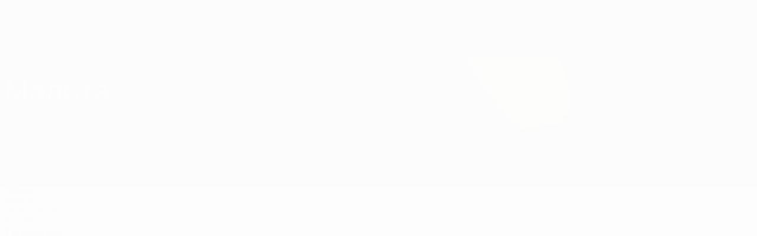

--- FILE ---
content_type: image/svg+xml
request_url: https://img.uefa.com/imgml/uefacom/regionscup/logo_small.svg
body_size: 2134
content:
<svg xmlns="http://www.w3.org/2000/svg" xmlns:xlink="http://www.w3.org/1999/xlink" width="67" height="35" viewBox="0 0 67 35">
    <defs>
        <path id="a" d="M0 .026v8.38h6.297V.026H0z"/>
        <path id="c" d="M.007 1.944h1.745V.065H.007z"/>
    </defs>
    <g fill="none" fill-rule="evenodd">
        <g transform="translate(7 13.611)">
            <mask id="b" fill="#fff">
                <use xlink:href="#a"/>
            </mask>
            <path fill="#FEFEFE" d="M5.276 5.638c-.423-1.183-.858-1.447-1.58-1.585v-.026c.535-.113 1.854-.554 1.854-1.85C5.55.328 3.97.028 2.49.028h-2.49c.026.175.076.54.076 1.27v5.826c0 .73-.05 1.095-.075 1.283h1.667c-.024-.188-.087-.554-.087-1.283v-2.58h.722c.834 0 1.182.264 1.444 1.095l.547 1.787c.125.402.274.767.274.98h1.73c-.175-.213-.25-.565-.398-.98l-.623-1.787zM1.58 3.562V.995h.722c1.045 0 1.78.24 1.78 1.183 0 .981-.722 1.384-1.78 1.384H1.58z" mask="url(#b)"/>
        </g>
        <path fill="#FEFEFE" d="M19.963 22.037h-5.185c.024-.19.074-.556.074-1.29v-5.858c0-.734-.05-1.1-.074-1.278h4.986v1.05c-.398-.076-.908-.076-1.244-.076h-2.163v2.543h2.163c.336 0 .71 0 .97-.076v1.126c-.26-.076-.634-.076-.97-.076h-2.163v2.885h2.163c.473 0 1.032 0 1.443-.076v1.126zM28.303 21.479c-.428.275-1.822 1.206-3.51 1.206-2.409 0-3.534-2.269-3.534-4.668 0-2.648 1.358-4.406 4.158-4.406 1.394 0 2.067.197 2.483.354l-.282 1.167c-.44-.236-1.161-.446-2.201-.446-1.859 0-2.58 1.522-2.58 3.331 0 1.6.575 3.514 2.25 3.514.636 0 1.223-.249 1.737-.511v-1.587c0-.76-.05-1.14-.086-1.338h1.65c-.023.197-.085.578-.085 1.338v2.046zM32.19 20.747c0 .734.059 1.1.088 1.29h-1.945c.03-.19.087-.556.087-1.29v-5.846c0-.746-.058-1.113-.087-1.29h1.945c-.03.177-.087.544-.087 1.29v5.846zM41.352 18.135c0-3.055-1.463-4.524-3.883-4.524-1.89 0-3.895 1.47-3.895 4.524 0 3.069 1.462 4.55 3.895 4.55 1.878 0 3.883-1.481 3.883-4.55m-3.883 3.462c-1.626 0-2.269-1.286-2.269-3.462 0-2.163.92-3.449 2.269-3.449 1.614 0 2.257 1.286 2.257 3.449 0 2.176-.908 3.462-2.257 3.462M50.348 22.037h-1.695l-3.92-6.705h-.04v5.415c0 .734.066 1.113.091 1.29H43.31c.026-.177.078-.556.078-1.29v-5.87c0-.722-.065-1.089-.09-1.266h1.888l3.818 6.592h.039V14.9c0-.746-.066-1.113-.091-1.29h1.475c-.026.177-.078.544-.078 1.29v7.136zM59.963 16.204h-.926l-.185-3.241h1.296zM56.607 14.962c-.195-.079-.819-.341-1.546-.341-.91 0-1.625.38-1.625 1.259 0 1.376 4.12 1.482 4.12 4.275 0 1.415-1.326 2.53-3.443 2.53-1.235 0-2.053-.288-2.39-.394l.31-1.153c.325.144.898.458 2.08.458 1.09 0 1.857-.563 1.857-1.441 0-1.587-4.118-1.758-4.118-4.275 0-1.43 1.273-2.269 3.209-2.269.935 0 1.624.21 1.831.289l-.285 1.062zM27.74 31.613c-.44.315-1.858 1.443-3.595 1.443-2.409 0-3.534-2.256-3.534-4.655 0-2.649 1.346-4.42 4.17-4.42 1.26 0 2.006.289 2.287.368l-.281 1.153a5.16 5.16 0 0 0-2.006-.432c-1.883 0-2.592 1.521-2.592 3.33 0 1.6.575 3.502 2.25 3.502 1.174 0 2.372-.931 2.666-1.18l.636.89zM36.091 29.111c0 2.144-1.38 3.296-3.652 3.296-2.549 0-3.314-1.152-3.314-3.296v-3.866c0-.719-.063-1.078-.088-1.264h1.682c-.025.186-.075.545-.075 1.264v3.866c0 1.152.25 2.268 1.795 2.268 1.732 0 2.172-1.116 2.172-2.268v-3.866c0-.719-.064-1.078-.089-1.264h1.645c-.026.186-.076.545-.076 1.264v3.866zM40.418 28.68h.74c1.8 0 3.435-.416 3.435-2.45 0-1.895-1.556-2.249-3.02-2.249h-2.814c.026.19.078.556.078 1.289v5.849c0 .732-.052 1.099-.078 1.288h1.738c-.027-.19-.079-.556-.079-1.288V28.68zm0-.972v-2.741h.74c.971 0 1.905.151 1.905 1.263 0 1.187-.843 1.478-1.906 1.478h-.739z"/>
        <g transform="translate(44.593 32.407)">
            <mask id="d" fill="#fff">
                <use xlink:href="#c"/>
            </mask>
            <path fill="#FEFEFE" d="M.012.289L.007.083l1.74-.018.005.211-.733.004.018 1.662-.29.002-.02-1.66z" mask="url(#d)"/>
        </g>
        <path fill="#FEFEFE" d="M46.89 33.07l.624 1.62.599-1.631.353-.003.015 1.929-.246.003-.014-1.608h-.008l-.583 1.613-.222.001-.615-1.598h-.008L46.799 35h-.242l-.02-1.928zM21.115 6.015l-.504-.497C23.901 2.113 28.494 0 33.574 0c5.08 0 9.673 2.113 12.963 5.518l-.503.497C42.872 2.745 38.458.712 33.574.712c-4.883 0-9.297 2.033-12.46 5.303zm4.953 5.652l-.53-.47c1.96-2.257 4.833-3.683 8.036-3.683 3.203 0 6.077 1.426 8.034 3.683l-.529.47c-1.83-2.108-4.514-3.44-7.505-3.44-2.992 0-5.676 1.332-7.506 3.44zM43.55 5.188c.208.162.193.329.141.49l-1.307 4.587-.742-.688.254-.882-.872-.677.754-.495.369.288.45-1.573-2.85 1.87-.836-.474 3.955-2.595c.143-.092.296-.15.507.012l.177.137zm-18.281 3.29c-.324-.038-.525-.174-.833-.556l-1.573-1.955-.698.572 1.72 2.14c.36.445.768.683 1.247.73.54.049 1.022-.114 1.499-.504.474-.391.73-.833.792-1.378.055-.485-.092-.937-.451-1.385l-1.72-2.137-.698.572 1.572 1.956c.31.383.4.61.369.936-.023.27-.185.539-.427.737-.242.2-.536.304-.8.271zm6.78-5.79l-.17-.84-2.78.571c-.191.04-.306.192-.264.405l.583 2.887c.196.984.904 1.209 1.688 1.048l1.692-.348-.17-.84-1.64.337c-.425.088-.613.005-.709-.474l-.088-.432 2.042-.42-.167-.828-2.041.421-.207-1.029 2.23-.458zm4.304 2.17l2.017.535.212-.816-2.017-.534.112-.427c.122-.473.314-.545.734-.434l1.62.43.215-.829-1.67-.443c-.774-.204-1.49-.02-1.744.95l-.74 2.852c-.055.21.05.367.241.418l.545.143.475-1.844z"/>
    </g>
</svg>


--- FILE ---
content_type: image/svg+xml
request_url: https://img.uefa.com/imgml/uefacom/regionscup/logo_small.svg
body_size: 2133
content:
<svg xmlns="http://www.w3.org/2000/svg" xmlns:xlink="http://www.w3.org/1999/xlink" width="67" height="35" viewBox="0 0 67 35">
    <defs>
        <path id="a" d="M0 .026v8.38h6.297V.026H0z"/>
        <path id="c" d="M.007 1.944h1.745V.065H.007z"/>
    </defs>
    <g fill="none" fill-rule="evenodd">
        <g transform="translate(7 13.611)">
            <mask id="b" fill="#fff">
                <use xlink:href="#a"/>
            </mask>
            <path fill="#FEFEFE" d="M5.276 5.638c-.423-1.183-.858-1.447-1.58-1.585v-.026c.535-.113 1.854-.554 1.854-1.85C5.55.328 3.97.028 2.49.028h-2.49c.026.175.076.54.076 1.27v5.826c0 .73-.05 1.095-.075 1.283h1.667c-.024-.188-.087-.554-.087-1.283v-2.58h.722c.834 0 1.182.264 1.444 1.095l.547 1.787c.125.402.274.767.274.98h1.73c-.175-.213-.25-.565-.398-.98l-.623-1.787zM1.58 3.562V.995h.722c1.045 0 1.78.24 1.78 1.183 0 .981-.722 1.384-1.78 1.384H1.58z" mask="url(#b)"/>
        </g>
        <path fill="#FEFEFE" d="M19.963 22.037h-5.185c.024-.19.074-.556.074-1.29v-5.858c0-.734-.05-1.1-.074-1.278h4.986v1.05c-.398-.076-.908-.076-1.244-.076h-2.163v2.543h2.163c.336 0 .71 0 .97-.076v1.126c-.26-.076-.634-.076-.97-.076h-2.163v2.885h2.163c.473 0 1.032 0 1.443-.076v1.126zM28.303 21.479c-.428.275-1.822 1.206-3.51 1.206-2.409 0-3.534-2.269-3.534-4.668 0-2.648 1.358-4.406 4.158-4.406 1.394 0 2.067.197 2.483.354l-.282 1.167c-.44-.236-1.161-.446-2.201-.446-1.859 0-2.58 1.522-2.58 3.331 0 1.6.575 3.514 2.25 3.514.636 0 1.223-.249 1.737-.511v-1.587c0-.76-.05-1.14-.086-1.338h1.65c-.023.197-.085.578-.085 1.338v2.046zM32.19 20.747c0 .734.059 1.1.088 1.29h-1.945c.03-.19.087-.556.087-1.29v-5.846c0-.746-.058-1.113-.087-1.29h1.945c-.03.177-.087.544-.087 1.29v5.846zM41.352 18.135c0-3.055-1.463-4.524-3.883-4.524-1.89 0-3.895 1.47-3.895 4.524 0 3.069 1.462 4.55 3.895 4.55 1.878 0 3.883-1.481 3.883-4.55m-3.883 3.462c-1.626 0-2.269-1.286-2.269-3.462 0-2.163.92-3.449 2.269-3.449 1.614 0 2.257 1.286 2.257 3.449 0 2.176-.908 3.462-2.257 3.462M50.348 22.037h-1.695l-3.92-6.705h-.04v5.415c0 .734.066 1.113.091 1.29H43.31c.026-.177.078-.556.078-1.29v-5.87c0-.722-.065-1.089-.09-1.266h1.888l3.818 6.592h.039V14.9c0-.746-.066-1.113-.091-1.29h1.475c-.026.177-.078.544-.078 1.29v7.136zM59.963 16.204h-.926l-.185-3.241h1.296zM56.607 14.962c-.195-.079-.819-.341-1.546-.341-.91 0-1.625.38-1.625 1.259 0 1.376 4.12 1.482 4.12 4.275 0 1.415-1.326 2.53-3.443 2.53-1.235 0-2.053-.288-2.39-.394l.31-1.153c.325.144.898.458 2.08.458 1.09 0 1.857-.563 1.857-1.441 0-1.587-4.118-1.758-4.118-4.275 0-1.43 1.273-2.269 3.209-2.269.935 0 1.624.21 1.831.289l-.285 1.062zM27.74 31.613c-.44.315-1.858 1.443-3.595 1.443-2.409 0-3.534-2.256-3.534-4.655 0-2.649 1.346-4.42 4.17-4.42 1.26 0 2.006.289 2.287.368l-.281 1.153a5.16 5.16 0 0 0-2.006-.432c-1.883 0-2.592 1.521-2.592 3.33 0 1.6.575 3.502 2.25 3.502 1.174 0 2.372-.931 2.666-1.18l.636.89zM36.091 29.111c0 2.144-1.38 3.296-3.652 3.296-2.549 0-3.314-1.152-3.314-3.296v-3.866c0-.719-.063-1.078-.088-1.264h1.682c-.025.186-.075.545-.075 1.264v3.866c0 1.152.25 2.268 1.795 2.268 1.732 0 2.172-1.116 2.172-2.268v-3.866c0-.719-.064-1.078-.089-1.264h1.645c-.026.186-.076.545-.076 1.264v3.866zM40.418 28.68h.74c1.8 0 3.435-.416 3.435-2.45 0-1.895-1.556-2.249-3.02-2.249h-2.814c.026.19.078.556.078 1.289v5.849c0 .732-.052 1.099-.078 1.288h1.738c-.027-.19-.079-.556-.079-1.288V28.68zm0-.972v-2.741h.74c.971 0 1.905.151 1.905 1.263 0 1.187-.843 1.478-1.906 1.478h-.739z"/>
        <g transform="translate(44.593 32.407)">
            <mask id="d" fill="#fff">
                <use xlink:href="#c"/>
            </mask>
            <path fill="#FEFEFE" d="M.012.289L.007.083l1.74-.018.005.211-.733.004.018 1.662-.29.002-.02-1.66z" mask="url(#d)"/>
        </g>
        <path fill="#FEFEFE" d="M46.89 33.07l.624 1.62.599-1.631.353-.003.015 1.929-.246.003-.014-1.608h-.008l-.583 1.613-.222.001-.615-1.598h-.008L46.799 35h-.242l-.02-1.928zM21.115 6.015l-.504-.497C23.901 2.113 28.494 0 33.574 0c5.08 0 9.673 2.113 12.963 5.518l-.503.497C42.872 2.745 38.458.712 33.574.712c-4.883 0-9.297 2.033-12.46 5.303zm4.953 5.652l-.53-.47c1.96-2.257 4.833-3.683 8.036-3.683 3.203 0 6.077 1.426 8.034 3.683l-.529.47c-1.83-2.108-4.514-3.44-7.505-3.44-2.992 0-5.676 1.332-7.506 3.44zM43.55 5.188c.208.162.193.329.141.49l-1.307 4.587-.742-.688.254-.882-.872-.677.754-.495.369.288.45-1.573-2.85 1.87-.836-.474 3.955-2.595c.143-.092.296-.15.507.012l.177.137zm-18.281 3.29c-.324-.038-.525-.174-.833-.556l-1.573-1.955-.698.572 1.72 2.14c.36.445.768.683 1.247.73.54.049 1.022-.114 1.499-.504.474-.391.73-.833.792-1.378.055-.485-.092-.937-.451-1.385l-1.72-2.137-.698.572 1.572 1.956c.31.383.4.61.369.936-.023.27-.185.539-.427.737-.242.2-.536.304-.8.271zm6.78-5.79l-.17-.84-2.78.571c-.191.04-.306.192-.264.405l.583 2.887c.196.984.904 1.209 1.688 1.048l1.692-.348-.17-.84-1.64.337c-.425.088-.613.005-.709-.474l-.088-.432 2.042-.42-.167-.828-2.041.421-.207-1.029 2.23-.458zm4.304 2.17l2.017.535.212-.816-2.017-.534.112-.427c.122-.473.314-.545.734-.434l1.62.43.215-.829-1.67-.443c-.774-.204-1.49-.02-1.744.95l-.74 2.852c-.055.21.05.367.241.418l.545.143.475-1.844z"/>
    </g>
</svg>
